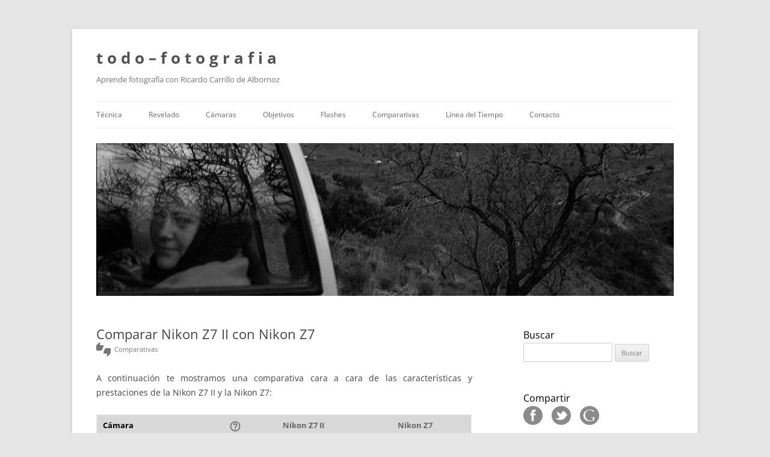

--- FILE ---
content_type: text/html; charset=UTF-8
request_url: https://todo-fotografia.com/comparar-nikon-z7-ii-con-nikon-z7/
body_size: 12973
content:
<!DOCTYPE html>
<!--[if IE 7]>
<html class="ie ie7" lang="es">
<![endif]-->
<!--[if IE 8]>
<html class="ie ie8" lang="es">
<![endif]-->
<!--[if !(IE 7) | !(IE 8)  ]><!-->
<html lang="es">
<!--<![endif]-->
<head>

<script async src="//pagead2.googlesyndication.com/pagead/js/adsbygoogle.js"></script>
<script>
  (adsbygoogle = window.adsbygoogle || []).push({
    google_ad_client: "ca-pub-9953773259541813",
    enable_page_level_ads: true
  });
</script>

<!-- Global site tag (gtag.js) - Google Analytics -->
<script async src="https://www.googletagmanager.com/gtag/js?id=UA-36135919-1"></script>
<script>
  window.dataLayer = window.dataLayer || [];
  function gtag(){dataLayer.push(arguments);}
  gtag('js', new Date());

  gtag('config', 'UA-36135919-1');
</script>
	
<meta charset="UTF-8" />
<meta name="viewport" content="width=device-width" />
<title>Comparar Nikon Z7 II con Nikon Z7 | t o d o &#8211; f o t o g r a f i a</title>
	
<link rel="profile" href="http://gmpg.org/xfn/11" />
<link rel="pingback" href="https://todo-fotografia.com/xmlrpc.php" />
<!--[if lt IE 9]>
<script src="https://todo-fotografia.com/wp-content/themes/twentytwelve/js/html5.js" type="text/javascript"></script>
<![endif]-->
<meta name='robots' content='max-image-preview:large' />
	<style>img:is([sizes="auto" i], [sizes^="auto," i]) { contain-intrinsic-size: 3000px 1500px }</style>
	<link rel='dns-prefetch' href='//www.googletagmanager.com' />
<link rel="alternate" type="application/rss+xml" title="t o d o - f o t o g r a f i a &raquo; Feed" href="https://todo-fotografia.com/feed/" />
<link rel="alternate" type="application/rss+xml" title="t o d o - f o t o g r a f i a &raquo; Feed de los comentarios" href="https://todo-fotografia.com/comments/feed/" />
<script type="text/javascript" id="wpp-js" src="https://todo-fotografia.com/wp-content/plugins/wordpress-popular-posts/assets/js/wpp.min.js?ver=7.3.3" data-sampling="0" data-sampling-rate="100" data-api-url="https://todo-fotografia.com/wp-json/wordpress-popular-posts" data-post-id="14752" data-token="4414d61fc1" data-lang="0" data-debug="0"></script>
<link rel="alternate" type="application/rss+xml" title="t o d o - f o t o g r a f i a &raquo; Comentario Comparar del feed" href="https://todo-fotografia.com/comparar/feed/" />
<script type="text/javascript">
/* <![CDATA[ */
window._wpemojiSettings = {"baseUrl":"https:\/\/s.w.org\/images\/core\/emoji\/16.0.1\/72x72\/","ext":".png","svgUrl":"https:\/\/s.w.org\/images\/core\/emoji\/16.0.1\/svg\/","svgExt":".svg","source":{"concatemoji":"https:\/\/todo-fotografia.com\/wp-includes\/js\/wp-emoji-release.min.js?ver=6.8.3"}};
/*! This file is auto-generated */
!function(s,n){var o,i,e;function c(e){try{var t={supportTests:e,timestamp:(new Date).valueOf()};sessionStorage.setItem(o,JSON.stringify(t))}catch(e){}}function p(e,t,n){e.clearRect(0,0,e.canvas.width,e.canvas.height),e.fillText(t,0,0);var t=new Uint32Array(e.getImageData(0,0,e.canvas.width,e.canvas.height).data),a=(e.clearRect(0,0,e.canvas.width,e.canvas.height),e.fillText(n,0,0),new Uint32Array(e.getImageData(0,0,e.canvas.width,e.canvas.height).data));return t.every(function(e,t){return e===a[t]})}function u(e,t){e.clearRect(0,0,e.canvas.width,e.canvas.height),e.fillText(t,0,0);for(var n=e.getImageData(16,16,1,1),a=0;a<n.data.length;a++)if(0!==n.data[a])return!1;return!0}function f(e,t,n,a){switch(t){case"flag":return n(e,"\ud83c\udff3\ufe0f\u200d\u26a7\ufe0f","\ud83c\udff3\ufe0f\u200b\u26a7\ufe0f")?!1:!n(e,"\ud83c\udde8\ud83c\uddf6","\ud83c\udde8\u200b\ud83c\uddf6")&&!n(e,"\ud83c\udff4\udb40\udc67\udb40\udc62\udb40\udc65\udb40\udc6e\udb40\udc67\udb40\udc7f","\ud83c\udff4\u200b\udb40\udc67\u200b\udb40\udc62\u200b\udb40\udc65\u200b\udb40\udc6e\u200b\udb40\udc67\u200b\udb40\udc7f");case"emoji":return!a(e,"\ud83e\udedf")}return!1}function g(e,t,n,a){var r="undefined"!=typeof WorkerGlobalScope&&self instanceof WorkerGlobalScope?new OffscreenCanvas(300,150):s.createElement("canvas"),o=r.getContext("2d",{willReadFrequently:!0}),i=(o.textBaseline="top",o.font="600 32px Arial",{});return e.forEach(function(e){i[e]=t(o,e,n,a)}),i}function t(e){var t=s.createElement("script");t.src=e,t.defer=!0,s.head.appendChild(t)}"undefined"!=typeof Promise&&(o="wpEmojiSettingsSupports",i=["flag","emoji"],n.supports={everything:!0,everythingExceptFlag:!0},e=new Promise(function(e){s.addEventListener("DOMContentLoaded",e,{once:!0})}),new Promise(function(t){var n=function(){try{var e=JSON.parse(sessionStorage.getItem(o));if("object"==typeof e&&"number"==typeof e.timestamp&&(new Date).valueOf()<e.timestamp+604800&&"object"==typeof e.supportTests)return e.supportTests}catch(e){}return null}();if(!n){if("undefined"!=typeof Worker&&"undefined"!=typeof OffscreenCanvas&&"undefined"!=typeof URL&&URL.createObjectURL&&"undefined"!=typeof Blob)try{var e="postMessage("+g.toString()+"("+[JSON.stringify(i),f.toString(),p.toString(),u.toString()].join(",")+"));",a=new Blob([e],{type:"text/javascript"}),r=new Worker(URL.createObjectURL(a),{name:"wpTestEmojiSupports"});return void(r.onmessage=function(e){c(n=e.data),r.terminate(),t(n)})}catch(e){}c(n=g(i,f,p,u))}t(n)}).then(function(e){for(var t in e)n.supports[t]=e[t],n.supports.everything=n.supports.everything&&n.supports[t],"flag"!==t&&(n.supports.everythingExceptFlag=n.supports.everythingExceptFlag&&n.supports[t]);n.supports.everythingExceptFlag=n.supports.everythingExceptFlag&&!n.supports.flag,n.DOMReady=!1,n.readyCallback=function(){n.DOMReady=!0}}).then(function(){return e}).then(function(){var e;n.supports.everything||(n.readyCallback(),(e=n.source||{}).concatemoji?t(e.concatemoji):e.wpemoji&&e.twemoji&&(t(e.twemoji),t(e.wpemoji)))}))}((window,document),window._wpemojiSettings);
/* ]]> */
</script>
<style id='wp-emoji-styles-inline-css' type='text/css'>

	img.wp-smiley, img.emoji {
		display: inline !important;
		border: none !important;
		box-shadow: none !important;
		height: 1em !important;
		width: 1em !important;
		margin: 0 0.07em !important;
		vertical-align: -0.1em !important;
		background: none !important;
		padding: 0 !important;
	}
</style>
<link rel='stylesheet' id='wp-block-library-css' href='https://todo-fotografia.com/wp-includes/css/dist/block-library/style.min.css?ver=6.8.3' type='text/css' media='all' />
<style id='wp-block-library-theme-inline-css' type='text/css'>
.wp-block-audio :where(figcaption){color:#555;font-size:13px;text-align:center}.is-dark-theme .wp-block-audio :where(figcaption){color:#ffffffa6}.wp-block-audio{margin:0 0 1em}.wp-block-code{border:1px solid #ccc;border-radius:4px;font-family:Menlo,Consolas,monaco,monospace;padding:.8em 1em}.wp-block-embed :where(figcaption){color:#555;font-size:13px;text-align:center}.is-dark-theme .wp-block-embed :where(figcaption){color:#ffffffa6}.wp-block-embed{margin:0 0 1em}.blocks-gallery-caption{color:#555;font-size:13px;text-align:center}.is-dark-theme .blocks-gallery-caption{color:#ffffffa6}:root :where(.wp-block-image figcaption){color:#555;font-size:13px;text-align:center}.is-dark-theme :root :where(.wp-block-image figcaption){color:#ffffffa6}.wp-block-image{margin:0 0 1em}.wp-block-pullquote{border-bottom:4px solid;border-top:4px solid;color:currentColor;margin-bottom:1.75em}.wp-block-pullquote cite,.wp-block-pullquote footer,.wp-block-pullquote__citation{color:currentColor;font-size:.8125em;font-style:normal;text-transform:uppercase}.wp-block-quote{border-left:.25em solid;margin:0 0 1.75em;padding-left:1em}.wp-block-quote cite,.wp-block-quote footer{color:currentColor;font-size:.8125em;font-style:normal;position:relative}.wp-block-quote:where(.has-text-align-right){border-left:none;border-right:.25em solid;padding-left:0;padding-right:1em}.wp-block-quote:where(.has-text-align-center){border:none;padding-left:0}.wp-block-quote.is-large,.wp-block-quote.is-style-large,.wp-block-quote:where(.is-style-plain){border:none}.wp-block-search .wp-block-search__label{font-weight:700}.wp-block-search__button{border:1px solid #ccc;padding:.375em .625em}:where(.wp-block-group.has-background){padding:1.25em 2.375em}.wp-block-separator.has-css-opacity{opacity:.4}.wp-block-separator{border:none;border-bottom:2px solid;margin-left:auto;margin-right:auto}.wp-block-separator.has-alpha-channel-opacity{opacity:1}.wp-block-separator:not(.is-style-wide):not(.is-style-dots){width:100px}.wp-block-separator.has-background:not(.is-style-dots){border-bottom:none;height:1px}.wp-block-separator.has-background:not(.is-style-wide):not(.is-style-dots){height:2px}.wp-block-table{margin:0 0 1em}.wp-block-table td,.wp-block-table th{word-break:normal}.wp-block-table :where(figcaption){color:#555;font-size:13px;text-align:center}.is-dark-theme .wp-block-table :where(figcaption){color:#ffffffa6}.wp-block-video :where(figcaption){color:#555;font-size:13px;text-align:center}.is-dark-theme .wp-block-video :where(figcaption){color:#ffffffa6}.wp-block-video{margin:0 0 1em}:root :where(.wp-block-template-part.has-background){margin-bottom:0;margin-top:0;padding:1.25em 2.375em}
</style>
<style id='classic-theme-styles-inline-css' type='text/css'>
/*! This file is auto-generated */
.wp-block-button__link{color:#fff;background-color:#32373c;border-radius:9999px;box-shadow:none;text-decoration:none;padding:calc(.667em + 2px) calc(1.333em + 2px);font-size:1.125em}.wp-block-file__button{background:#32373c;color:#fff;text-decoration:none}
</style>
<style id='global-styles-inline-css' type='text/css'>
:root{--wp--preset--aspect-ratio--square: 1;--wp--preset--aspect-ratio--4-3: 4/3;--wp--preset--aspect-ratio--3-4: 3/4;--wp--preset--aspect-ratio--3-2: 3/2;--wp--preset--aspect-ratio--2-3: 2/3;--wp--preset--aspect-ratio--16-9: 16/9;--wp--preset--aspect-ratio--9-16: 9/16;--wp--preset--color--black: #000000;--wp--preset--color--cyan-bluish-gray: #abb8c3;--wp--preset--color--white: #fff;--wp--preset--color--pale-pink: #f78da7;--wp--preset--color--vivid-red: #cf2e2e;--wp--preset--color--luminous-vivid-orange: #ff6900;--wp--preset--color--luminous-vivid-amber: #fcb900;--wp--preset--color--light-green-cyan: #7bdcb5;--wp--preset--color--vivid-green-cyan: #00d084;--wp--preset--color--pale-cyan-blue: #8ed1fc;--wp--preset--color--vivid-cyan-blue: #0693e3;--wp--preset--color--vivid-purple: #9b51e0;--wp--preset--color--blue: #21759b;--wp--preset--color--dark-gray: #444;--wp--preset--color--medium-gray: #9f9f9f;--wp--preset--color--light-gray: #e6e6e6;--wp--preset--gradient--vivid-cyan-blue-to-vivid-purple: linear-gradient(135deg,rgba(6,147,227,1) 0%,rgb(155,81,224) 100%);--wp--preset--gradient--light-green-cyan-to-vivid-green-cyan: linear-gradient(135deg,rgb(122,220,180) 0%,rgb(0,208,130) 100%);--wp--preset--gradient--luminous-vivid-amber-to-luminous-vivid-orange: linear-gradient(135deg,rgba(252,185,0,1) 0%,rgba(255,105,0,1) 100%);--wp--preset--gradient--luminous-vivid-orange-to-vivid-red: linear-gradient(135deg,rgba(255,105,0,1) 0%,rgb(207,46,46) 100%);--wp--preset--gradient--very-light-gray-to-cyan-bluish-gray: linear-gradient(135deg,rgb(238,238,238) 0%,rgb(169,184,195) 100%);--wp--preset--gradient--cool-to-warm-spectrum: linear-gradient(135deg,rgb(74,234,220) 0%,rgb(151,120,209) 20%,rgb(207,42,186) 40%,rgb(238,44,130) 60%,rgb(251,105,98) 80%,rgb(254,248,76) 100%);--wp--preset--gradient--blush-light-purple: linear-gradient(135deg,rgb(255,206,236) 0%,rgb(152,150,240) 100%);--wp--preset--gradient--blush-bordeaux: linear-gradient(135deg,rgb(254,205,165) 0%,rgb(254,45,45) 50%,rgb(107,0,62) 100%);--wp--preset--gradient--luminous-dusk: linear-gradient(135deg,rgb(255,203,112) 0%,rgb(199,81,192) 50%,rgb(65,88,208) 100%);--wp--preset--gradient--pale-ocean: linear-gradient(135deg,rgb(255,245,203) 0%,rgb(182,227,212) 50%,rgb(51,167,181) 100%);--wp--preset--gradient--electric-grass: linear-gradient(135deg,rgb(202,248,128) 0%,rgb(113,206,126) 100%);--wp--preset--gradient--midnight: linear-gradient(135deg,rgb(2,3,129) 0%,rgb(40,116,252) 100%);--wp--preset--font-size--small: 13px;--wp--preset--font-size--medium: 20px;--wp--preset--font-size--large: 36px;--wp--preset--font-size--x-large: 42px;--wp--preset--spacing--20: 0.44rem;--wp--preset--spacing--30: 0.67rem;--wp--preset--spacing--40: 1rem;--wp--preset--spacing--50: 1.5rem;--wp--preset--spacing--60: 2.25rem;--wp--preset--spacing--70: 3.38rem;--wp--preset--spacing--80: 5.06rem;--wp--preset--shadow--natural: 6px 6px 9px rgba(0, 0, 0, 0.2);--wp--preset--shadow--deep: 12px 12px 50px rgba(0, 0, 0, 0.4);--wp--preset--shadow--sharp: 6px 6px 0px rgba(0, 0, 0, 0.2);--wp--preset--shadow--outlined: 6px 6px 0px -3px rgba(255, 255, 255, 1), 6px 6px rgba(0, 0, 0, 1);--wp--preset--shadow--crisp: 6px 6px 0px rgba(0, 0, 0, 1);}:where(.is-layout-flex){gap: 0.5em;}:where(.is-layout-grid){gap: 0.5em;}body .is-layout-flex{display: flex;}.is-layout-flex{flex-wrap: wrap;align-items: center;}.is-layout-flex > :is(*, div){margin: 0;}body .is-layout-grid{display: grid;}.is-layout-grid > :is(*, div){margin: 0;}:where(.wp-block-columns.is-layout-flex){gap: 2em;}:where(.wp-block-columns.is-layout-grid){gap: 2em;}:where(.wp-block-post-template.is-layout-flex){gap: 1.25em;}:where(.wp-block-post-template.is-layout-grid){gap: 1.25em;}.has-black-color{color: var(--wp--preset--color--black) !important;}.has-cyan-bluish-gray-color{color: var(--wp--preset--color--cyan-bluish-gray) !important;}.has-white-color{color: var(--wp--preset--color--white) !important;}.has-pale-pink-color{color: var(--wp--preset--color--pale-pink) !important;}.has-vivid-red-color{color: var(--wp--preset--color--vivid-red) !important;}.has-luminous-vivid-orange-color{color: var(--wp--preset--color--luminous-vivid-orange) !important;}.has-luminous-vivid-amber-color{color: var(--wp--preset--color--luminous-vivid-amber) !important;}.has-light-green-cyan-color{color: var(--wp--preset--color--light-green-cyan) !important;}.has-vivid-green-cyan-color{color: var(--wp--preset--color--vivid-green-cyan) !important;}.has-pale-cyan-blue-color{color: var(--wp--preset--color--pale-cyan-blue) !important;}.has-vivid-cyan-blue-color{color: var(--wp--preset--color--vivid-cyan-blue) !important;}.has-vivid-purple-color{color: var(--wp--preset--color--vivid-purple) !important;}.has-black-background-color{background-color: var(--wp--preset--color--black) !important;}.has-cyan-bluish-gray-background-color{background-color: var(--wp--preset--color--cyan-bluish-gray) !important;}.has-white-background-color{background-color: var(--wp--preset--color--white) !important;}.has-pale-pink-background-color{background-color: var(--wp--preset--color--pale-pink) !important;}.has-vivid-red-background-color{background-color: var(--wp--preset--color--vivid-red) !important;}.has-luminous-vivid-orange-background-color{background-color: var(--wp--preset--color--luminous-vivid-orange) !important;}.has-luminous-vivid-amber-background-color{background-color: var(--wp--preset--color--luminous-vivid-amber) !important;}.has-light-green-cyan-background-color{background-color: var(--wp--preset--color--light-green-cyan) !important;}.has-vivid-green-cyan-background-color{background-color: var(--wp--preset--color--vivid-green-cyan) !important;}.has-pale-cyan-blue-background-color{background-color: var(--wp--preset--color--pale-cyan-blue) !important;}.has-vivid-cyan-blue-background-color{background-color: var(--wp--preset--color--vivid-cyan-blue) !important;}.has-vivid-purple-background-color{background-color: var(--wp--preset--color--vivid-purple) !important;}.has-black-border-color{border-color: var(--wp--preset--color--black) !important;}.has-cyan-bluish-gray-border-color{border-color: var(--wp--preset--color--cyan-bluish-gray) !important;}.has-white-border-color{border-color: var(--wp--preset--color--white) !important;}.has-pale-pink-border-color{border-color: var(--wp--preset--color--pale-pink) !important;}.has-vivid-red-border-color{border-color: var(--wp--preset--color--vivid-red) !important;}.has-luminous-vivid-orange-border-color{border-color: var(--wp--preset--color--luminous-vivid-orange) !important;}.has-luminous-vivid-amber-border-color{border-color: var(--wp--preset--color--luminous-vivid-amber) !important;}.has-light-green-cyan-border-color{border-color: var(--wp--preset--color--light-green-cyan) !important;}.has-vivid-green-cyan-border-color{border-color: var(--wp--preset--color--vivid-green-cyan) !important;}.has-pale-cyan-blue-border-color{border-color: var(--wp--preset--color--pale-cyan-blue) !important;}.has-vivid-cyan-blue-border-color{border-color: var(--wp--preset--color--vivid-cyan-blue) !important;}.has-vivid-purple-border-color{border-color: var(--wp--preset--color--vivid-purple) !important;}.has-vivid-cyan-blue-to-vivid-purple-gradient-background{background: var(--wp--preset--gradient--vivid-cyan-blue-to-vivid-purple) !important;}.has-light-green-cyan-to-vivid-green-cyan-gradient-background{background: var(--wp--preset--gradient--light-green-cyan-to-vivid-green-cyan) !important;}.has-luminous-vivid-amber-to-luminous-vivid-orange-gradient-background{background: var(--wp--preset--gradient--luminous-vivid-amber-to-luminous-vivid-orange) !important;}.has-luminous-vivid-orange-to-vivid-red-gradient-background{background: var(--wp--preset--gradient--luminous-vivid-orange-to-vivid-red) !important;}.has-very-light-gray-to-cyan-bluish-gray-gradient-background{background: var(--wp--preset--gradient--very-light-gray-to-cyan-bluish-gray) !important;}.has-cool-to-warm-spectrum-gradient-background{background: var(--wp--preset--gradient--cool-to-warm-spectrum) !important;}.has-blush-light-purple-gradient-background{background: var(--wp--preset--gradient--blush-light-purple) !important;}.has-blush-bordeaux-gradient-background{background: var(--wp--preset--gradient--blush-bordeaux) !important;}.has-luminous-dusk-gradient-background{background: var(--wp--preset--gradient--luminous-dusk) !important;}.has-pale-ocean-gradient-background{background: var(--wp--preset--gradient--pale-ocean) !important;}.has-electric-grass-gradient-background{background: var(--wp--preset--gradient--electric-grass) !important;}.has-midnight-gradient-background{background: var(--wp--preset--gradient--midnight) !important;}.has-small-font-size{font-size: var(--wp--preset--font-size--small) !important;}.has-medium-font-size{font-size: var(--wp--preset--font-size--medium) !important;}.has-large-font-size{font-size: var(--wp--preset--font-size--large) !important;}.has-x-large-font-size{font-size: var(--wp--preset--font-size--x-large) !important;}
:where(.wp-block-post-template.is-layout-flex){gap: 1.25em;}:where(.wp-block-post-template.is-layout-grid){gap: 1.25em;}
:where(.wp-block-columns.is-layout-flex){gap: 2em;}:where(.wp-block-columns.is-layout-grid){gap: 2em;}
:root :where(.wp-block-pullquote){font-size: 1.5em;line-height: 1.6;}
</style>
<link rel='stylesheet' id='wordpress-popular-posts-css-css' href='https://todo-fotografia.com/wp-content/plugins/wordpress-popular-posts/assets/css/wpp.css?ver=7.3.3' type='text/css' media='all' />
<link rel='stylesheet' id='dashicons-css' href='https://todo-fotografia.com/wp-includes/css/dashicons.min.css?ver=6.8.3' type='text/css' media='all' />
<link rel='stylesheet' id='twentytwelve-fonts-css' href='https://todo-fotografia.com/wp-content/themes/twentytwelve/fonts/font-open-sans.css?ver=20230328' type='text/css' media='all' />
<link rel='stylesheet' id='twentytwelve-style-css' href='https://todo-fotografia.com/wp-content/themes/twentytwelve-child/style.css?ver=20230328' type='text/css' media='all' />
<link rel='stylesheet' id='twentytwelve-block-style-css' href='https://todo-fotografia.com/wp-content/themes/twentytwelve/css/blocks.css?ver=20230213' type='text/css' media='all' />
<!--[if lt IE 9]>
<link rel='stylesheet' id='twentytwelve-ie-css' href='https://todo-fotografia.com/wp-content/themes/twentytwelve/css/ie.css?ver=20150214' type='text/css' media='all' />
<![endif]-->
<script type="text/javascript" src="https://todo-fotografia.com/wp-includes/js/jquery/jquery.min.js?ver=3.7.1" id="jquery-core-js"></script>
<script type="text/javascript" src="https://todo-fotografia.com/wp-includes/js/jquery/jquery-migrate.min.js?ver=3.4.1" id="jquery-migrate-js"></script>
<link rel="https://api.w.org/" href="https://todo-fotografia.com/wp-json/" /><link rel="alternate" title="JSON" type="application/json" href="https://todo-fotografia.com/wp-json/wp/v2/pages/14752" /><link rel="EditURI" type="application/rsd+xml" title="RSD" href="https://todo-fotografia.com/xmlrpc.php?rsd" />
<meta name="generator" content="WordPress 6.8.3" />
<link rel='shortlink' href='https://todo-fotografia.com/?p=14752' />
<link rel="alternate" title="oEmbed (JSON)" type="application/json+oembed" href="https://todo-fotografia.com/wp-json/oembed/1.0/embed?url=https%3A%2F%2Ftodo-fotografia.com%2Fcomparar%2F" />
<link rel="alternate" title="oEmbed (XML)" type="text/xml+oembed" href="https://todo-fotografia.com/wp-json/oembed/1.0/embed?url=https%3A%2F%2Ftodo-fotografia.com%2Fcomparar%2F&#038;format=xml" />
<meta name="generator" content="Site Kit by Google 1.158.0" />            <style id="wpp-loading-animation-styles">@-webkit-keyframes bgslide{from{background-position-x:0}to{background-position-x:-200%}}@keyframes bgslide{from{background-position-x:0}to{background-position-x:-200%}}.wpp-widget-block-placeholder,.wpp-shortcode-placeholder{margin:0 auto;width:60px;height:3px;background:#dd3737;background:linear-gradient(90deg,#dd3737 0%,#571313 10%,#dd3737 100%);background-size:200% auto;border-radius:3px;-webkit-animation:bgslide 1s infinite linear;animation:bgslide 1s infinite linear}</style>
            </head>

<body class="wp-singular page-template page-template-page-templates page-template-comparardoscamaras page-template-page-templatescomparardoscamaras-php page page-id-14752 wp-embed-responsive wp-theme-twentytwelve wp-child-theme-twentytwelve-child desktop chrome custom-font-enabled single-author">
<div id="page" class="hfeed site">

	<header id="masthead" class="site-header" role="banner">
		<hgroup>
			<h1 class="site-title"><a href="https://todo-fotografia.com/" title="t o d o &#8211; f o t o g r a f i a" rel="home">t o d o &#8211; f o t o g r a f i a</a></h1>
			<h2 class="site-description">Aprende fotografía con Ricardo Carrillo de Albornoz</h2>
		</hgroup>

		<nav id="site-navigation" class="main-navigation" role="navigation">
			<button class="menu-toggle">Menú</button>
			<a class="assistive-text" href="#content" title="Saltar al contenido">Saltar al contenido</a>
			<div class="menu-principal-container"><ul id="menu-principal" class="nav-menu"><li id="menu-item-20554" class="menu-item menu-item-type-post_type_archive menu-item-object-tecnica menu-item-20554"><a href="https://todo-fotografia.com/tecnica/">Técnica</a></li>
<li id="menu-item-20472" class="menu-item menu-item-type-post_type_archive menu-item-object-revelado menu-item-20472"><a href="https://todo-fotografia.com/revelado/">Revelado</a></li>
<li id="menu-item-20801" class="menu-item menu-item-type-post_type_archive menu-item-object-camara menu-item-20801"><a href="https://todo-fotografia.com/camaras/">Cámaras</a></li>
<li id="menu-item-20802" class="menu-item menu-item-type-post_type_archive menu-item-object-objetivo menu-item-20802"><a href="https://todo-fotografia.com/objetivos/">Objetivos</a></li>
<li id="menu-item-22319" class="menu-item menu-item-type-post_type_archive menu-item-object-flash menu-item-22319"><a href="https://todo-fotografia.com/flashes/">Flashes</a></li>
<li id="menu-item-21340" class="menu-item menu-item-type-post_type_archive menu-item-object-comparativa menu-item-21340"><a href="https://todo-fotografia.com/comparativas/">Comparativas</a></li>
<li id="menu-item-20250" class="menu-item menu-item-type-post_type_archive menu-item-object-linea_del_tiempo menu-item-20250"><a href="https://todo-fotografia.com/linea-del-tiempo/">Línea del Tiempo</a></li>
<li id="menu-item-37" class="menu-item menu-item-type-post_type menu-item-object-page menu-item-37"><a href="https://todo-fotografia.com/contacto/">Contacto</a></li>
</ul></div>		</nav><!-- #site-navigation -->

					<a href="https://todo-fotografia.com/"><img src="https://todo-fotografia.com/wp-content/uploads/2012/12/cropped-bn0077201.jpg" class="header-image" width="960" height="254" alt="" /></a>
			</header><!-- #masthead -->

	<div id="main" class="wrapper">
	<div id="primary" class="site-content">
		<div id="content" role="main">


			<header class="entry-header">
				<h1 class="entry-title">Comparar Nikon  Z7 II con Nikon Z7</h1>
				
				<div class="entry-subtitle">
					<a class="enlace-inverso" href="https://todo-fotografia.com/comparativas/"><span class="material-icons">thumbs_up_down</span><span style="vertical-align: middle;">&nbsp;&nbsp;Comparativas</span></a>
				</div>			
			</header>				
			
			<div class="entry-content">
				<p>A continuación te mostramos una comparativa cara a cara de las características y prestaciones de la Nikon Z7 II y la Nikon Z7:</p>
				<table class="tabla-comparar-cara">
				<tr>
  				<th colspan=2><div style="width: 90%; float: left; text-align: left;">Cámara</div><div style="width: 10%; float: left; text-align: right;"><a class="enlace-inverso" href="https://todo-fotografia.com/tecnica/tipos-de-camara/" title="Tipos de Cámara"><span class="material-icons" style="font-size: 20px;">help_outline</span></a></div></th>
				<th><a class="enlace-inverso" href="https://todo-fotografia.com/camaras/nikon-z7-ii-ficha-tecnica/">Nikon Z7 II</a></th>
				<th><a class="enlace-inverso" href="https://todo-fotografia.com/camaras/nikon-z7-ficha-tecnica/">Nikon Z7</a></th>
				</tr>
				<tr>
				<td><span class="material-icons">photo_camera</span></td>
				<td>Imagen</td>
				<td><img src="https://todo-fotografia.com/wp-content/uploads/2020/11/Nikon-Z7-II-peq.jpg" alt="Imagen de frente" width="200" height="133" class="aligncenter size-full wp-image-7956" /></td>
				<td><img src="https://todo-fotografia.com/wp-content/uploads/2018/08/Nikon-Z7-peq.jpg" alt="Imagen de frente" width="200" height="133" class="aligncenter size-full wp-image-7956" /></td>
				</tr>
				<tr>
				<td><span class="material-icons">domain</span></td>
				<td>Fabricante</td>
				<td>Nikon</td>
				<td>Nikon</td>
				</tr>
				<tr>
				<td></td>
				<td>Modelo</td>
				<td>Z7 II</td>
				<td>Z7</td>					
				</tr>
				<tr>
				<td></td>
				<td>Tipo</td>
				<td>Sin espejo con objetivos Intercambiables</td>
				<td>Sin espejo con objetivos Intercambiables</td>
				</tr>
				<tr>
				<td></td>
				<td>Categoría</td>
				<td>Sin espejo con objetivos intercambiables estilo réflex</td>
				<td>Sin espejo con objetivos intercambiables estilo réflex</td>					
				</tr>
				<tr>
				<td><span class="material-icons">event</span></td>
				<td>Fecha de salida al mercado</td>
				<td>Octubre de 2020</td>
				<td>Agosto de 2018</td>
				</tr>
				<tr>
				<td><span class="material-icons">attach_money</span></td>
				<td>Precio aproximado</td>
				<td>2.899€ / 2.999$</td>
				<td>3.369€ / 3.399$</td>
				</tr>
				<tr>
				<th colspan=2>Características físicas</th>
				<th><a class="enlace-inverso" href="https://todo-fotografia.com/camaras/nikon-z7-ii-ficha-tecnica/">Nikon Z7 II</a></th>
				<th><a class="enlace-inverso" href="https://todo-fotografia.com/camaras/nikon-z7-ficha-tecnica/">Nikon Z7</a></th>
				</tr>
				<tr>
				<td><span class="simbolo">G</span></td>
				<td>Material de fabricación</td>
				<td>Metal</td>
				<td>Metal</td>					
				</tr>
				<tr>
				<td><span class="simbolo">!</span></td>
				<td>Dimensiones</td>
				<td>134 x 101 x 70 mm</td>
				<td>134 x 101 x 68 mm</td>					
				</tr>
				<tr>
				<td><span class="simbolo">H</span></td>
				<td>Peso</td>
				<td>705 gr</td>
				<td>675 gr</td>					
				</tr>
				<tr>
				<td></td>
				<td>Sellado contra el polvo y la humedad</td>
				<td>Sí</td>
				<td>Sí</td>					
				</tr>
				<tr>
				<th colspan=2><div style="width: 90%; float: left; text-align: left;">Sensor</div><div style="width: 10%; float: left; text-align: right;"><a class="enlace-inverso" href="https://todo-fotografia.com/tecnica/tamano-y-resolucion-del-sensor/" title="Tamaño y Resolución del Sensor"><span class="material-icons" style="font-size: 20px;">help_outline</span></a></div></th>
				<th><a class="enlace-inverso" href="https://todo-fotografia.com/camaras/nikon-z7-ii-ficha-tecnica/">Nikon Z7 II</a></th>
				<th><a class="enlace-inverso" href="https://todo-fotografia.com/camaras/nikon-z7-ficha-tecnica/">Nikon Z7</a></th>
				</tr>					
				<tr>
				<td><span class="simbolo">"</span></td>
				<td>Tamaño</td>
				<td>Full-Frame (35,90 x 23,90 mm)</td>
				<td>Full-Frame (35,90 x 23,90 mm)</td>					
				</tr>
				<tr>
				<td><span class="simbolo">$</span></td>
				<td>Resolución</td>
				<td>45,4 megapíxeles (8.256 x 5.504)</td>
				<td>45,4 megapíxeles (8.256 x 5.504)</td>
				</tr>
				<tr>
				<td></td>
				<td>Proporciones</td>
				<td>3:2</td>
				<td>3:2</td>
				</tr>
				<tr>
				<th colspan=2><div style="width: 90%; float: left; text-align: left;">Óptica</div><div style="width: 10%; float: left; text-align: right;"><a class="enlace-inverso" href="https://todo-fotografia.com/tecnica/los-objetivos/" title="Los Objetivos"><span class="material-icons" style="font-size: 20px;">help_outline</span></a></div></th>
				<th><a class="enlace-inverso" href="https://todo-fotografia.com/camaras/nikon-z7-ii-ficha-tecnica/">Nikon Z7 II</a></th>
				<th><a class="enlace-inverso" href="https://todo-fotografia.com/camaras/nikon-z7-ficha-tecnica/">Nikon Z7</a></th>
				</tr>										
				<tr>
				<td></td>
				<td>Objetivos Intercambiables</td>
				<td>Sí</td>
				<td>Sí</td>
				</tr>
				<tr>
				<td></td>
				<td>Longitud focal</td>
				<td>No aplica </td>
				<td>No aplica </td>
				</tr>
				<tr>
				<td></td>
				<td>Rango del zoom</td>
				<td>No aplica</td>
				<td>No aplica</td>
				</tr>
				<tr>
				<td></td>
				<td>Apertura máxima</td>
				<td>No aplica</td>
				<td>No aplica</td>
				</tr>
				<tr>
				<th colspan=2><div style="width: 90%; float: left; text-align: left;">Visor</div><div style="width: 10%; float: left; text-align: right;"><a class="enlace-inverso" href="https://todo-fotografia.com/tecnica/el-visor/" title="El Visor"><span class="material-icons" style="font-size: 20px;">help_outline</span></a></div></th>
				<th><a class="enlace-inverso"href="https://todo-fotografia.com/camaras/nikon-z7-ii-ficha-tecnica/">Nikon Z7 II</a></th>
				<th><a class="enlace-inverso" href="https://todo-fotografia.com/camaras/nikon-z7-ficha-tecnica/">Nikon Z7</a></th>
				</tr>
				<tr>
				<td></td>
				<td>Tipo de visor</td>
				<td>Electrónico</td>
				<td>Electrónico</td>
				</tr>
				<tr>
				<td></td>
				<td>Cobertura del visor</td>
				<td>100%</td>
				<td>100%</td>
				</tr>
				<tr>
				<td></td>
				<td>Factor de ampliación del visor</td>
				<td>0,80x</td>
				<td>0,80x</td>
				</tr>
				<tr>
				<th colspan=2><div style="width: 90%; float: left; text-align: left;">Pantalla</div><div style="width: 10%; float: left; text-align: right;"><a class="enlace-inverso" href="https://todo-fotografia.com/tecnica/la-pantalla/" title="La Pantalla"><span class="material-icons" style="font-size: 20px;">help_outline</span></a></div></th>
				<th><a class="enlace-inverso" href="https://todo-fotografia.com/camaras/nikon-z7-ii-ficha-tecnica/">Nikon Z7 II</a></th>
				<th><a class="enlace-inverso" href="https://todo-fotografia.com/camaras/nikon-z7-ficha-tecnica/">Nikon Z7</a></th>
				</tr>
				<tr>
				<td><span class="simbolo">%</span></td>
				<td>Tamaño de Pantalla</td>
				<td>3,2''</td>
				<td>3,2''</td>
				</tr>
				<tr>
				<td></td>
				<td>Resolución de Pantalla</td>
				<td>2.100.000 px</td>
				<td>2.100.000 px</td>
				</tr>
				<tr>
				<td></td>
				<td>Pantalla articulada</td>
				<td>Sí</td>
				<td>Sí</td>
				</tr>
				<tr>
				<td><span class="simbolo">&</span></td>
				<td>Pantalla táctil</td>
				<td>Sí</td>
				<td>Sí</td>
				</tr>
				<tr>
				<th colspan=2><div style="width: 90%; float: left; text-align: left;">Sensibilidad ISO</div><div style="width: 10%; float: left; text-align: right;"><a class="enlace-inverso" href="https://todo-fotografia.com/tecnica/la-sensibilidad-iso/" title="La Sensibilidad ISO"><span class="material-icons" style="font-size: 20px;">help_outline</span></a></div></th>
				<th><a class="enlace-inverso" href="https://todo-fotografia.com/camaras/nikon-z7-ii-ficha-tecnica/">Nikon Z7 II</a></th>
				<th><a class="enlace-inverso" href="https://todo-fotografia.com/camaras/nikon-z7-ficha-tecnica/">Nikon Z7</a></th>
				</tr>					
				<tr>
				<td><span class="simbolo">'</span></td>
				<td>Rango de sensibilidades ISO</td>
				<td>64 - 25.600</td>
				<td>64 - 25.600</td>
				</tr>
				<tr>
				<td><span class="simbolo">(</span></td>
				<td>ISO automático</td>
				<td>Sí</td>
				<td>Sí</td>
				</tr>
				<tr>
				<th colspan=2><div style="width: 90%; float: left; text-align: left;">Medición de la Exposición</div><div style="width: 10%; float: left; text-align: right;"><a class="enlace-inverso" href="https://todo-fotografia.com/tecnica/modos-de-medicion-de-la-exposicion/" title="Modos de Medición de la Exposición"><span class="material-icons" style="font-size: 20px;">help_outline</span></a></div></th>
				<th><a class="enlace-inverso" href="https://todo-fotografia.com/camaras/nikon-z7-ii-ficha-tecnica/">Nikon Z7 II</a></th>
				<th><a class="enlace-inverso" href="https://todo-fotografia.com/camaras/nikon-z7-ficha-tecnica/">Nikon Z7</a></th>
				</tr>
				<tr>
				<td><span class="simbolo">)</span></td>
				<td>Medición matricial</td>
				<td>Sí</td>
				<td>Sí</td>
				</tr>
				<tr>
				<td><span class="simbolo">*</span></td>
				<td>Medición central</td>
				<td>Sí</td>
				<td>Sí</td>
				</tr>
				<tr>
				<td><span class="simbolo">+</span></td>
				<td>Medición puntual</td>
				<td>Sí</td>
				<td>Sí</td>
				</tr>
				<tr>
				<th colspan=2><div style="width: 90%; float: left; text-align: left;">Modos de Exposición</div><div style="width: 10%; float: left; text-align: right;"><a class="enlace-inverso" href="https://todo-fotografia.com/tecnica/modos-de-exposicion/" title="Modos Exposición"><span class="material-icons" style="font-size: 20px;">help_outline</span></a></div></th>
				<th><a class="enlace-inverso" href="https://todo-fotografia.com/camaras/nikon-z7-ii-ficha-tecnica/">Nikon Z7 II</a></th>
				<th><a class="enlace-inverso" href="https://todo-fotografia.com/camaras/nikon-z7-ficha-tecnica/">Nikon Z7</a></th>
				</tr>					
				<tr>
				<td><span class="simbolo">,</span></td>
				<td>Modo programa</td>
				<td>Sí</td>
				<td>Sí</td>
				</tr>
				<tr>
				<td><span class="simbolo">-</span></td>
				<td>Prioridad de velocidad de obturación</td>
				<td>Sí</td>
				<td>Sí</td>
				</tr>
				<tr>
				<td><span class="simbolo">.</span></td>
				<td>Prioridad de apertura</td>
				<td>Sí</td>
				<td>Sí</td>
				</tr>
				<tr>
				<td><span class="simbolo">/</span></td>
				<td>Manual</td>
				<td>Sí</td>
				<td>Sí</td>
				</tr>
				<tr>
				<td><span class="simbolo">0</span></td>
				<td>Modos de escena</td>
				<td>No</td>
				<td>No</td>
				</tr>
				<tr>
				<th colspan=2><div style="width: 90%; float: left; text-align: left;">Enfoque</div><div style="width: 10%; float: left; text-align: right;"><a class="enlace-inverso" href="https://todo-fotografia.com/tecnica/el-sistema-de-enfoque/" title="El Sistema de Enfoque"><span class="material-icons" style="font-size: 20px;">help_outline</span></a></div></th>
				<th><a class="enlace-inverso" href="https://todo-fotografia.com/camaras/nikon-z7-ii-ficha-tecnica/">Nikon Z7 II</a></th>
				<th><a class="enlace-inverso" href="https://todo-fotografia.com/camaras/nikon-z7-ficha-tecnica/">Nikon Z7</a></th>
				</tr>										
				<tr>
				<td><span class="simbolo">1</span></td>
				<td>Autofoco</td>
				<td>Sí</td>
				<td>Sí</td>
				</tr>
				<tr>
				<td></td>
				<td>Sistema de autofoco</td>
				<td>Híbrido por detección de contraste y detección de fase</td>
				<td>Híbrido por detección de contraste y detección de fase</td>					
				</tr>
				<tr>
				<td></td>
				<td>Modos de autofoco</td>
				<td>Normal, Continuo, Seguimiento</td>
				<td>Normal, Continuo, Seguimiento</td>
				</tr>
				<tr>
				<td><span class="simbolo">2</span></td>
				<td>Puntos de enfoque</td>
				<td>493</td>
				<td>493</td>
				</tr>	
				<tr>
				<th colspan=2><div style="width: 90%; float: left; text-align: left;">Obturador y Disparo</div><div style="width: 10%; float: left; text-align: right;"><a class="enlace-inverso" href="https://todo-fotografia.com/tecnica/el-obturador/" title="El Obturador"><span class="material-icons" style="font-size: 20px;">help_outline</span></a></div></th>
				<th><a class="enlace-inverso" href="https://todo-fotografia.com/camaras/nikon-z7-ii-ficha-tecnica/">Nikon Z7 II</a></th>
				<th><a class="enlace-inverso" href="https://todo-fotografia.com/camaras/nikon-z7-ficha-tecnica/">Nikon Z7</a></th>
				</tr>															
				<tr>
				<td></td>
				<td>Velocidad mínima de obturación</td>
				<td>1/8000 seg</td>
				<td>1/8000 seg</td>
				</tr>
				<tr>
				<td></td>
				<td>Velocidad máxima de obturación</td>
				<td>900 seg</td>
				<td>30 seg</td>
				</tr>
				<tr>
				<td><span class="simbolo">4</span></td>
				<td>Disparo continuo</td>
				<td>10 fps</td>
				<td>9 fps</td>
				</tr>
				<tr>
				<td><span class="simbolo">6</span></td>
				<td>Autodisparador</td>
				<td>Sí</td>
				<td>Sí</td>
				</tr>
				<tr>
				<td><span class="simbolo">3</span></td>
				<td>Control remoto</td>
				<td>Cable o Inalámbrico</td>
				<td>Cable o Inalámbrico</td>
				</tr>
				<tr>
				<th colspan=2><div style="width: 90%; float: left; text-align: left;">Estabilización de Imagen</div><div style="width: 10%; float: left; text-align: right;"><a class="enlace-inverso" href="https://todo-fotografia.com/tecnica/el-sistema-de-estabilizacion-de-imagen/" title="El Sistema de Estabilización de Imagen"><span class="material-icons" style="font-size: 20px;">help_outline</span></a></div></th>
				<th><a class="enlace-inverso" href="https://todo-fotografia.com/camaras/nikon-z7-ii-ficha-tecnica/">Nikon Z7 II</a></th>
				<th><a class="enlace-inverso" href="https://todo-fotografia.com/camaras/nikon-z7-ficha-tecnica/">Nikon Z7</a></th>
				</tr>										
				<tr>
				<td><span class="simbolo">F</span></td>
				<td>Sistema de estabilización de imagen</td>
				<td>Mecánico</td>
				<td>Mecánico</td>
				</tr>
				<tr>
				<th colspan=2><div style="width: 90%; float: left; text-align: left;">Flash</div><div style="width: 10%; float: left; text-align: right;"><a class="enlace-inverso" href="https://todo-fotografia.com/tecnica/el-flash-electronico/" title="El Flash Electrónico"><span class="material-icons" style="font-size: 20px;">help_outline</span></a></div></th>
				<th><a class="enlace-inverso" href="https://todo-fotografia.com/camaras/nikon-z7-ii-ficha-tecnica/">Nikon Z7 II</a></th>
				<th><a class="enlace-inverso" href="https://todo-fotografia.com/camaras/nikon-z7-ficha-tecnica/">Nikon Z7</a></th>
				</tr>															
				<tr>
				<td><span class="simbolo">7</span></td>
				<td>Flash integrado</td>
				<td>No</td>
				<td>No</td>
				</tr>
				<tr>
				<td></td>
				<td>Flash externo</td>
				<td>Sí</td>
				<td>Sí</td>
				</tr>
				<tr>
				<td></td>
				<td>Velocidad de sincronización</td>
				<td>1/200 seg</td>
				<td>1/200 seg</td>
				</tr>
				<tr>
				<th colspan=2><div style="width: 90%; float: left; text-align: left;">Balance de Blancos</div><div style="width: 10%; float: left; text-align: right;"><a class="enlace-inverso" href="https://todo-fotografia.com/tecnica/balance-de-blancos/" title="Balance de Blancos"><span class="material-icons" style="font-size: 20px;">help_outline</span></a></div></th>
				<th><a class="enlace-inverso" href="https://todo-fotografia.com/camaras/nikon-z7-ii-ficha-tecnica/">Nikon Z7 II</a></th>
				<th><a class="enlace-inverso" href="https://todo-fotografia.com/camaras/nikon-z7-ficha-tecnica/">Nikon Z7</a></th>
				</tr>
				<tr>
				<td><span class="simbolo">9</span></td>
				<td>Número de ajustes predefinidos</td>
				<td>12</td>
				<td>12</td>
				</tr>
				<tr>
				<td><span class="simbolo">E</span></td>
				<td>Ajuste manual</td>
				<td>Sí</td>
				<td>Sí</td>
				</tr>
				<tr>
				<th colspan=2><div style="width: 90%; float: left; text-align: left;">Formatos de Imagen</div><div style="width: 10%; float: left; text-align: right;"><a class="enlace-inverso" href="https://todo-fotografia.com/revelado/formatos-de-imagen/" title="Formatos de Imagen"><span class="material-icons" style="font-size: 20px;">help_outline</span></a></div></th>
				<th><a class="enlace-inverso" href="https://todo-fotografia.com/camaras/nikon-z7-ii-ficha-tecnica/">Nikon Z7 II</a></th>
				<th><a class="enlace-inverso" href="https://todo-fotografia.com/camaras/nikon-z7-ficha-tecnica/">Nikon Z7</a></th>
				</tr>					
				<tr>
				<td><span class="simbolo">:</span></td>
				<td>Formato JPEG</td>
				<td>Sí</td>
				<td>Sí</td>
				</tr>
				<tr>
				<td><span class="simbolo">;</span></td>
				<td>Formato RAW</td>
				<td>Sí</td>
				<td>Sí</td>
				</tr>
				<tr>
				<th colspan=2>Vídeo</th>
				<th><a class="enlace-inverso" href="https://todo-fotografia.com/camaras/nikon-z7-ii-ficha-tecnica/">Nikon Z7 II</a></th>
				<th><a class="enlace-inverso" href="https://todo-fotografia.com/camaras/nikon-z7-ficha-tecnica/">Nikon Z7</a></th>
				</tr>										
				<tr>
				<td><span class="simbolo"><</span></td>
				<td>Resolución</td>
				<td>3.840 x 2.160 (50/60 fps)</td>
				<td>3.840 x 2.160 (25/30 fps)</td>
				</tr>
				<tr>
				<td><span class="simbolo">></span></td>
				<td>Altavoz</td>
				<td>Mono</td>
				<td>Mono</td>
				</tr>
				<tr>
				<td><span class="simbolo">=</span></td>
				<td>Micrófono</td>
				<td>Estéreo</td>
				<td>Estéreo</td>
				</tr>
				<tr>
				<th colspan=2><div style="width: 90%; float: left; text-align: left;">Tarjetas de Memoria</div><div style="width: 10%; float: left; text-align: right;"><a class="enlace-inverso" href="https://todo-fotografia.com/tecnica/las-tarjetas-de-memoria/" title="Las Tarjetas de Memoria"><span class="material-icons" style="font-size: 20px;">help_outline</span></a></div></th>
				<th><a class="enlace-inverso" href="https://todo-fotografia.com/camaras/nikon-z7-ii-ficha-tecnica/">Nikon Z7 II</a></th>
				<th><a class="enlace-inverso" href="https://todo-fotografia.com/camaras/nikon-z7-ficha-tecnica/">Nikon Z7</a></th>
				</tr>
				<tr>
				<td><span class="simbolo">?</span></td>
				<td>Formato</td>
				<td>CF, SD</td>
				<td>XQD</td>
				</tr>
				<tr>
				<td><span class="simbolo">@</span></td>
				<td>Número de Ranuras</td>
				<td>2</td>
				<td>1</td>
				</tr>
				<tr>
				<th colspan=2>Conectividad</th>
				<th><a class="enlace-inverso" href="https://todo-fotografia.com/camaras/nikon-z7-ii-ficha-tecnica/">Nikon Z7 II</a></th>
				<th><a class="enlace-inverso" href="https://todo-fotografia.com/camaras/nikon-z7-ficha-tecnica/">Nikon Z7</a></th>
				</tr>					
				<tr>
				<td><span class="simbolo">B</span></td>
				<td>USB</td>
				<td>3.0</td>
				<td>3.0</td>
				</tr>
				<tr>
				<td></td>
				<td>HDMI</td>
				<td>Sí</td>
				<td>Sí</td>
				</tr>
				<tr>
				<td><span class="simbolo">C</span></td>
				<td>Wi-Fi</td>
				<td>Sí</td>
				<td>Sí</td>
				</tr>
				<tr>
				<td><span class="simbolo">D</span></td>
				<td>GPS</td>
				<td>No</td>
				<td>No</td>
				</tr>
				</table>
			
				
				<div style="text-align: justify;">Los diferentes conceptos que aparecen en esta ficha están explicados con detalle en el artículo <a href="https://todo-fotografia.com/2011/la-ficha-tecnica-de-una-camara-de-fotos/" title="La Ficha Técnica de una Cámara de Fotos">La Ficha Técnica de una Cámara de Fotos</a>.</div><br>
					
					<h3><span class="material-icons">restore</span> Línea del Tiempo</h3>
					<p style="text-align: justify;">Ver la Nikon Z7 II en <a href="https://todo-fotografia.com/la-linea-del-tiempo-de-las-camaras-sin-espejo-con-objetivos-intercambiables-nikon/">La Línea del Tiempo de las Cámaras Sin espejo con objetivos Intercambiables Nikon.</a></p>
				
				<h3><span class="material-icons">format_list_numbered</span> Ranking</h3>
				<p style="text-align: justify;">Ver el <a href="https://todo-fotografia.com/ranking-de-camaras-sin-espejo-con-objetivos-intercambiables-mas-populares/">Ranking de las Cámaras Sin espejo con objetivos Intercambiables más populares</a></p>				
			
				<h3><span class="material-icons">compare_arrows</span> Comparar Cara a Cara</h3>
					
					
					<p style="text-align: justify;">Comparar cara a cara las características de la Nikon Z7 II con una de las siguientes cámaras sin espejo con objetivos intercambiables estilo réflex Nikon:</p>
						
						<table class="tabla-ficha-comparar"> 	
						<tr>
						<th colspan="2">Comparar la Nikon Z7 II con otras cámaras del mismo fabricante:</th>
								<tr>
							
							<td style="text-align: center; padding-top: 15px; padding-bottom: 15px;">
							<a class="enlace-inverso-osc" href="https://todo-fotografia.com/comparar-nikon-z7-ii-con-nikon-z9/"><span style="font-size: 120%;">Nikon Z9</span><br>
							<img class="enlace-inverso" src="https://todo-fotografia.com/wp-content/uploads/2021/10/Nikon-z9-peq.jpg" alt="Nikon Z9" width="150px" /><br>
							28/10/21<br>
							5.299€ / 5.499$</a>
							</td>
							
							<td style="text-align: center; padding-top: 15px; padding-bottom: 15px;">
							<a class="enlace-inverso-osc" href="https://todo-fotografia.com/comparar-nikon-z7-ii-con-nikon-z-fc/"><span style="font-size: 120%;">Nikon Z fc</span><br>
							<img class="enlace-inverso" src="https://todo-fotografia.com/wp-content/uploads/2021/06/Nikon-Z-fc-peq.jpg" alt="Nikon Z fc" width="150px" /><br>
							29/06/21<br>
							939€ / 959$</a>
							</td>
								</tr>
								<tr>
							
							<td style="text-align: center; padding-top: 15px; padding-bottom: 15px;">
							<a class="enlace-inverso-osc" href="https://todo-fotografia.com/comparar-nikon-z7-ii-con-nikon-z6-ii/"><span style="font-size: 120%;">Nikon Z6 II</span><br>
							<img class="enlace-inverso" src="https://todo-fotografia.com/wp-content/uploads/2020/11/Nikon-Z6-II-peq.jpg" alt="Nikon Z6 II" width="150px" /><br>
							14/10/20<br>
							1.969€ / 1.999$</a>
							</td>
							
							<td style="text-align: center; padding-top: 15px; padding-bottom: 15px;">
							<a class="enlace-inverso-osc" href="https://todo-fotografia.com/comparar-nikon-z7-ii-con-nikon-z5/"><span style="font-size: 120%;">Nikon Z5</span><br>
							<img class="enlace-inverso" src="https://todo-fotografia.com/wp-content/uploads/2020/08/Nikon-Z5.jpg" alt="Nikon Z5" width="150px" /><br>
							21/07/20<br>
							1.369€ / 1.399$</a>
							</td>
								</tr>
								<tr>
							
							<td style="text-align: center; padding-top: 15px; padding-bottom: 15px;">
							<a class="enlace-inverso-osc" href="https://todo-fotografia.com/comparar-nikon-z7-ii-con-nikon-z50/"><span style="font-size: 120%;">Nikon Z50</span><br>
							<img class="enlace-inverso" src="https://todo-fotografia.com/wp-content/uploads/2019/10/Nikon-Z50-peq.jpg" alt="Nikon Z50" width="150px" /><br>
							10/10/19<br>
							969€ / 999$</a>
							</td>
							
							<td style="text-align: center; padding-top: 15px; padding-bottom: 15px;">
							<a class="enlace-inverso-osc" href="https://todo-fotografia.com/comparar-nikon-z7-ii-con-nikon-z6/"><span style="font-size: 120%;">Nikon Z6</span><br>
							<img class="enlace-inverso" src="https://todo-fotografia.com/wp-content/uploads/2018/08/Nikon-Z6-peq.jpg" alt="Nikon Z6" width="150px" /><br>
							23/08/18<br>
							1.969€ / 1.999$</a>
							</td>
								</tr>
					</table>
					
				<p style="text-align: justify;">Comparar cara a cara las características de la Nikon Z7 II con una de las siguientes cámaras sin espejo con objetivos intercambiables estilo réflex de otros fabricantes:</p>
		
					<table class="tabla-ficha-comparar"> 	
					<tr>
					<th colspan="2">Comparar la Nikon Z7 II con cámaras de otros fabricantes:</th>
					</tr>
							<tr>
							
						<td style="text-align: center; padding-top: 15px; padding-bottom: 15px;">
						<a class="enlace-inverso-osc" href="https://todo-fotografia.com/comparar-nikon-z7-ii-con-panasonic-lumix-dc-s5iix/"><span style="font-size: 120%;">Panasonic Lumix DC-S5IIX</span><br>
						<img class="enlace-inverso" src="https://todo-fotografia.com/wp-content/uploads/2023/01/Panasonic-Lumix-DC-S5IIX-peq.jpg" alt="Panasonic Lumix DC-S5IIX" width="150px" /><br>
						04/01/23<br>
						2.099€ / 2.199$</a>
						</td>
							
						<td style="text-align: center; padding-top: 15px; padding-bottom: 15px;">
						<a class="enlace-inverso-osc" href="https://todo-fotografia.com/comparar-nikon-z7-ii-con-panasonic-lumix-dc-s5ii/"><span style="font-size: 120%;">Panasonic Lumix DC-S5II</span><br>
						<img class="enlace-inverso" src="https://todo-fotografia.com/wp-content/uploads/2023/01/Panasonic-Lumix-DC-S5II-peq.jpg" alt="Panasonic Lumix DC-S5II" width="150px" /><br>
						04/01/23<br>
						1.969€ / 1.999$</a>
						</td>
							</tr>
							<tr>
							
						<td style="text-align: center; padding-top: 15px; padding-bottom: 15px;">
						<a class="enlace-inverso-osc" href="https://todo-fotografia.com/comparar-nikon-z7-ii-con-fujifilm-x-t5/"><span style="font-size: 120%;">Fujifilm X-T5</span><br>
						<img class="enlace-inverso" src="https://todo-fotografia.com/wp-content/uploads/2022/11/Fujifilm-X-T5-peq.jpg" alt="Fujifilm X-T5" width="150px" /><br>
						02/11/22<br>
						1.599€ / 1.699$</a>
						</td>
							
						<td style="text-align: center; padding-top: 15px; padding-bottom: 15px;">
						<a class="enlace-inverso-osc" href="https://todo-fotografia.com/comparar-nikon-z7-ii-con-canon-eos-r6-mark-ii/"><span style="font-size: 120%;">Canon EOS R6 Mark II</span><br>
						<img class="enlace-inverso" src="https://todo-fotografia.com/wp-content/uploads/2022/11/Canon-EOS-R6-Mark-II-peq.jpg" alt="Canon EOS R6 Mark II" width="150px" /><br>
						02/11/22<br>
						2.399€ / 2.499$</a>
						</td>
							</tr>
							<tr>
							
						<td style="text-align: center; padding-top: 15px; padding-bottom: 15px;">
						<a class="enlace-inverso-osc" href="https://todo-fotografia.com/comparar-nikon-z7-ii-con-om system-om-5/"><span style="font-size: 120%;">OM System OM-5</span><br>
						<img class="enlace-inverso" src="https://todo-fotografia.com/wp-content/uploads/2022/10/OM-System-OM-5-peq.jpg" alt="OM System OM-5" width="150px" /><br>
						26/10/22<br>
						1.069€ / 1.099$</a>
						</td>
							
						<td style="text-align: center; padding-top: 15px; padding-bottom: 15px;">
						<a class="enlace-inverso-osc" href="https://todo-fotografia.com/comparar-nikon-z7-ii-con-sony-alpha-7r-v/"><span style="font-size: 120%;">Sony Alpha 7R V</span><br>
						<img class="enlace-inverso" src="https://todo-fotografia.com/wp-content/uploads/2022/10/Sony-a7R-V-peq.jpg" alt="Sony Alpha 7R V" width="150px" /><br>
						26/10/22<br>
						3.699€ / 3.899$</a>
						</td>
							</tr>
							<tr>
							
						<td style="text-align: center; padding-top: 15px; padding-bottom: 15px;">
						<a class="enlace-inverso-osc" href="https://todo-fotografia.com/comparar-nikon-z7-ii-con-fujifilm-x-h2/"><span style="font-size: 120%;">Fujifilm X-H2</span><br>
						<img class="enlace-inverso" src="https://todo-fotografia.com/wp-content/uploads/2022/09/Fujifilm-X-H2-peq.jpg" alt="Fujifilm X-H2" width="150px" /><br>
						08/09/22<br>
						1.899€ / 1.999$</a>
						</td>
							
						<td style="text-align: center; padding-top: 15px; padding-bottom: 15px;">
						<a class="enlace-inverso-osc" href="https://todo-fotografia.com/comparar-nikon-z7-ii-con-fujifilm-x-h2s/"><span style="font-size: 120%;">Fujifilm X-H2S</span><br>
						<img class="enlace-inverso" src="https://todo-fotografia.com/wp-content/uploads/2022/05/Fujifilm-X-H2S-peq.jpg" alt="Fujifilm X-H2S" width="150px" /><br>
						31/05/22<br>
						2.469€ / 2.499$</a>
						</td>
							</tr>
							<tr>
							
						<td style="text-align: center; padding-top: 15px; padding-bottom: 15px;">
						<a class="enlace-inverso-osc" href="https://todo-fotografia.com/comparar-nikon-z7-ii-con-canon-eos-r7/"><span style="font-size: 120%;">Canon EOS R7</span><br>
						<img class="enlace-inverso" src="https://todo-fotografia.com/wp-content/uploads/2022/06/Canon-EOS-R7-peq.jpg" alt="Canon EOS R7" width="150px" /><br>
						24/05/22<br>
						1.399€ / 1.499$</a>
						</td>
							
						<td style="text-align: center; padding-top: 15px; padding-bottom: 15px;">
						<a class="enlace-inverso-osc" href="https://todo-fotografia.com/comparar-nikon-z7-ii-con-canon-eos-r10/"><span style="font-size: 120%;">Canon EOS R10</span><br>
						<img class="enlace-inverso" src="https://todo-fotografia.com/wp-content/uploads/2022/06/Canon-EOS-R10-peq.jpg" alt="Canon EOS R10" width="150px" /><br>
						24/05/22<br>
						969€ / 979$</a>
						</td>
							</tr>
				</table>				
			</div>	
			
			
			<footer class="entry-meta">
Este artículo ha sido publicado el día 14 de octubre de 2020 en la sección <a rel="tag" href="https://todo-fotografia.com/comparativas/">Comparativas</a> con las etiquetas <a href="https://todo-fotografia.com/fabricantes/nikon/" rel="tag">Nikon</a> <a href="https://todo-fotografia.com/tipos-de-camara/camaras-sin-espejo-estilo-reflex/" rel="tag">Cámaras sin Espejo Estilo Réflex</a> <a href="https://todo-fotografia.com/monturas/nikon-z/" rel="tag">Nikon Z</a>			</footer>

		</div><!-- #content -->
	</div><!-- #primary -->


			<div id="secondary" class="widget-area" role="complementary">
			<aside id="search-3" class="widget widget_search"><h3 class="widget-title">Buscar</h3><form role="search" method="get" id="searchform" class="searchform" action="https://todo-fotografia.com/">
				<div>
					<label class="screen-reader-text" for="s">Buscar:</label>
					<input type="text" value="" name="s" id="s" />
					<input type="submit" id="searchsubmit" value="Buscar" />
				</div>
			</form></aside><aside id="text-5" class="widget widget_text"><h3 class="widget-title">Compartir</h3>			<div class="textwidget"><a target="_blank" href="http://www.facebook.com/share.php?u=http%3A//todo-fotografia.com/&t=Increible sitio para aprender fotografía"><img title="Compartir en Facebook" alt="Compartir en Facebook" border="0" src="https://todo-fotografia.com/wp-content/uploads/2012/12/icon_grey_facebook.png" /></a>
&nbsp;&nbsp;&nbsp;
<a target="_blank" href="http://twitter.com/home?status=Increible sitio para aprender fotografia:%20http%3A//todo-fotografia.com/"><img title="Compartir en Twitter" alt="Compartir en Twitter" border="0" src="https://todo-fotografia.com/wp-content/uploads/2012/12/icon_grey_twitter.png" /></a>
&nbsp;&nbsp;&nbsp;
<a target="_blank" href="https://plus.google.com/share?url=http://todo-fotografia.com/"><img title="Compartir en Google+" alt="Compartir en Google+" border="0" src="https://todo-fotografia.com/wp-content/uploads/2012/12/icon_grey_google.png" /></a></div>
		</aside><aside id="text-6" class="widget widget_text"><h3 class="widget-title">Curso de Fotografía</h3>			<div class="textwidget"><p>Aprende fotografía de manera práctica y sencilla con el <a class="enlace-normal" href="https://todo-fotografia.com/curso-de-introduccion-a-la-fotografia/">curso de Introducción a la Fotografía</a> de todo-fotografia.com</p>
<p style="text-align:left;"><a href="https://todo-fotografia.com/curso-de-introduccion-a-la-fotografia/"><img src="https://todo-fotografia.com/wp-content/uploads/2013/01/aprende.jpg" alt="Curso de fotografía"> </a></p>

</div>
		</aside><aside id="text-10" class="widget widget_text"><h3 class="widget-title">Calendario de exposiciones</h3>			<div class="textwidget"><a  href="http://todo-fotografia.com/eventos/"><span class="material-icons" style="font-size: 150px;  padding-left: 5px;">event_note</span><br>Exposiciones de Fotografía</a></div>
		</aside><aside id="text-11" class="widget widget_text"><h3 class="widget-title">Sitios de Interés</h3>			<div class="textwidget"><a href="http://the-flamenco-files.com/" target="_blank"><img style="padding-top: 10px;" src="https://todo-fotografia.com/wp-content/uploads/2015/01/www-the-flamenco-files-com.png" alt="The Flamenco Files" height="175" width="175" ><p>The Flamenco Files</p></a>
<a href="http://the-jazz-files.com/" target="_blank"><img  src="https://todo-fotografia.com/wp-content/uploads/2015/01/www-the-jazz-files-com.png" alt="The Jazz Files" height="175" width="175" ><p>The Jazz Files</p></a>

</div>
		</aside>		</div><!-- #secondary -->
		</div><!-- #main .wrapper -->
	<footer id="colophon" role="contentinfo">
		<div class="site-info alta-resolucion">
			© 2011-2026 todo-fotografía.com <span style="float: right;"><a href="https://todo-fotografia.com/aviso-legal/">Aviso Legal</a> | <a href="http://todo-fotografia.com/politica-de-privacidad/">Política de Privacidad</a> | <a href="https://todo-fotografia.com/contacto/">Contacto</a></span>
		</div><!-- .site-info -->
		<div class="site-info baja-resolucion">
			© 2011-2026 todo-fotografía.com<br><a href="https://todo-fotografia.com/aviso-legal/">Aviso Legal</a> | <a href="http://todo-fotografia.com/politica-de-privacidad/">Política de Privacidad</a> | <a href="https://todo-fotografia.com/contacto/">Contacto</a>
		</div><!-- .site-info -->		
	</footer><!-- #colophon -->
</div><!-- #page -->

<script type="speculationrules">
{"prefetch":[{"source":"document","where":{"and":[{"href_matches":"\/*"},{"not":{"href_matches":["\/wp-*.php","\/wp-admin\/*","\/wp-content\/uploads\/*","\/wp-content\/*","\/wp-content\/plugins\/*","\/wp-content\/themes\/twentytwelve-child\/*","\/wp-content\/themes\/twentytwelve\/*","\/*\\?(.+)"]}},{"not":{"selector_matches":"a[rel~=\"nofollow\"]"}},{"not":{"selector_matches":".no-prefetch, .no-prefetch a"}}]},"eagerness":"conservative"}]}
</script>
<script type="text/javascript" src="https://todo-fotografia.com/wp-content/themes/twentytwelve/js/navigation.js?ver=20141205" id="twentytwelve-navigation-js"></script>
<script type="text/javascript" id="cookieinfo"
src="https://cdn.rawgit.com/designvkp/CookieInfoScript/68f31f13/cookieinfo.min.js"
data-bg="#23282d"
data-fg="#ccc"
data-link="#0085ba"		
data-divlinkbg="#0085ba"
data-divlink="#fff"		
data-position="bottom"		
data-message="Utilizamos cookies propias y de terceros para mejorar la experiencia del usuario a través de su navegación. Si continúas navegando aceptas su uso."
data-linkmsg="Más Información"		
data-moreinfo="http://todo-fotografia.com/politica-de-privacidad/"		
data-close-text="Entendido">
</script>
</body>
</html>					
	

--- FILE ---
content_type: text/html; charset=utf-8
request_url: https://www.google.com/recaptcha/api2/aframe
body_size: 266
content:
<!DOCTYPE HTML><html><head><meta http-equiv="content-type" content="text/html; charset=UTF-8"></head><body><script nonce="_UJSLnNiBp5Y2hqsaknJvw">/** Anti-fraud and anti-abuse applications only. See google.com/recaptcha */ try{var clients={'sodar':'https://pagead2.googlesyndication.com/pagead/sodar?'};window.addEventListener("message",function(a){try{if(a.source===window.parent){var b=JSON.parse(a.data);var c=clients[b['id']];if(c){var d=document.createElement('img');d.src=c+b['params']+'&rc='+(localStorage.getItem("rc::a")?sessionStorage.getItem("rc::b"):"");window.document.body.appendChild(d);sessionStorage.setItem("rc::e",parseInt(sessionStorage.getItem("rc::e")||0)+1);localStorage.setItem("rc::h",'1768861525691');}}}catch(b){}});window.parent.postMessage("_grecaptcha_ready", "*");}catch(b){}</script></body></html>